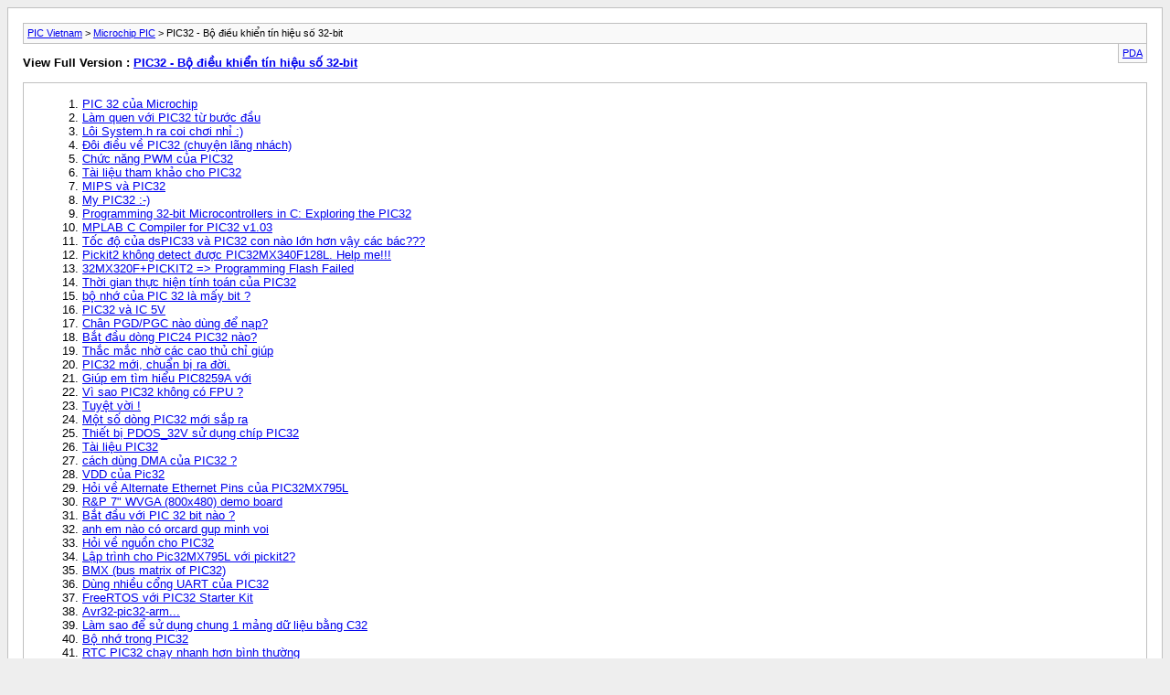

--- FILE ---
content_type: text/html; charset=utf-8
request_url: http://www.picvietnam.com/forum/archive/index.php/f-61.html
body_size: 2254
content:
<!DOCTYPE html PUBLIC "-//W3C//DTD XHTML 1.0 Transitional//EN" "http://www.w3.org/TR/xhtml1/DTD/xhtml1-transitional.dtd">
<html xmlns="http://www.w3.org/1999/xhtml" dir="ltr" lang="en">
<head>
	<meta http-equiv="Content-Type" content="text/html; charset=utf-8" />
	<meta name="keywords" content="PIC32 - Bộ điều khiển tín hiệu số 32-bit, PIC Vietnam, PIC Vietnam" />
	<meta name="description" content="[Lưu Trữ] Microchip công bố sản phẩm vi xử lý 32-bit ngày 06/11/2007" />
	
	<title>PIC32 - Bộ điều khiển tín hiệu số 32-bit [Lưu Trữ] - PIC Vietnam</title>
	<link rel="stylesheet" type="text/css" href="http://www.picvietnam.com/forum/archive/archive.css" />
</head>
<body>
<div class="pagebody">
<div id="navbar"><a href="http://www.picvietnam.com/forum/archive/index.php">PIC Vietnam</a> &gt; <a href="http://www.picvietnam.com/forum/archive/index.php/f-3.html">Microchip PIC</a> &gt; PIC32 - Bộ điều khiển tín hiệu số 32-bit</div>
<hr />
<div class="pda"><a href="http://www.picvietnam.com/forum/archive/index.php/f-61.html?pda=1" rel="nofollow">PDA</a></div>
<p class="largefont">View Full Version : <a href="http://www.picvietnam.com/forum/forumdisplay.php?f=61">PIC32 - Bộ điều khiển tín hiệu số 32-bit</a></p>
<hr />
<div id="content">
<ol start="1">
	<li> <a href="http://www.picvietnam.com/forum/archive/index.php/t-1699.html">PIC 32 của Microchip</a></li>
	<li> <a href="http://www.picvietnam.com/forum/archive/index.php/t-1905.html">Làm quen với PIC32 từ bước đầu</a></li>
	<li> <a href="http://www.picvietnam.com/forum/archive/index.php/t-1914.html">Lôi System.h ra coi chơi nhỉ :)</a></li>
	<li> <a href="http://www.picvietnam.com/forum/archive/index.php/t-1920.html">Đôi điều về PIC32 (chuyện lãng nhách)</a></li>
	<li> <a href="http://www.picvietnam.com/forum/archive/index.php/t-1959.html">Chức năng PWM của PIC32</a></li>
	<li> <a href="http://www.picvietnam.com/forum/archive/index.php/t-1960.html">Tài liệu tham khảo cho PIC32</a></li>
	<li> <a href="http://www.picvietnam.com/forum/archive/index.php/t-1979.html">MIPS và PIC32</a></li>
	<li> <a href="http://www.picvietnam.com/forum/archive/index.php/t-2352.html">My PIC32 :-)</a></li>
	<li> <a href="http://www.picvietnam.com/forum/archive/index.php/t-2580.html">Programming 32-bit Microcontrollers in C: Exploring the PIC32</a></li>
	<li> <a href="http://www.picvietnam.com/forum/archive/index.php/t-2647.html">MPLAB C Compiler for PIC32 v1.03</a></li>
	<li> <a href="http://www.picvietnam.com/forum/archive/index.php/t-2730.html">Tốc độ của dsPIC33 và PIC32 con nào lớn hơn vậy các bác???</a></li>
	<li> <a href="http://www.picvietnam.com/forum/archive/index.php/t-2737.html">Pickit2 không detect được PIC32MX340F128L. Help me!!!</a></li>
	<li> <a href="http://www.picvietnam.com/forum/archive/index.php/t-2751.html">32MX320F+PICKIT2 =&gt; Programming Flash Failed</a></li>
	<li> <a href="http://www.picvietnam.com/forum/archive/index.php/t-2755.html">Thời gian thực hiện tính toán của PIC32</a></li>
	<li> <a href="http://www.picvietnam.com/forum/archive/index.php/t-2767.html">bộ nhớ của PIC 32 là mấy bit ?</a></li>
	<li> <a href="http://www.picvietnam.com/forum/archive/index.php/t-2835.html">PIC32 và IC 5V</a></li>
	<li> <a href="http://www.picvietnam.com/forum/archive/index.php/t-2944.html">Chân PGD/PGC nào dùng để nạp?</a></li>
	<li> <a href="http://www.picvietnam.com/forum/archive/index.php/t-3085.html">Bắt đầu dòng PIC24 PIC32 nào?</a></li>
	<li> <a href="http://www.picvietnam.com/forum/archive/index.php/t-3133.html">Thắc mắc nhờ các cao thủ chỉ giúp</a></li>
	<li> <a href="http://www.picvietnam.com/forum/archive/index.php/t-3601.html">PIC32 mới, chuẩn bị ra đời.</a></li>
	<li> <a href="http://www.picvietnam.com/forum/archive/index.php/t-3926.html">Giúp em tìm hiểu PIC8259A với</a></li>
	<li> <a href="http://www.picvietnam.com/forum/archive/index.php/t-3991.html">Vì sao PIC32 không có FPU ?</a></li>
	<li> <a href="http://www.picvietnam.com/forum/archive/index.php/t-4356.html">Tuyệt vời !</a></li>
	<li> <a href="http://www.picvietnam.com/forum/archive/index.php/t-4443.html">Một số dòng PIC32 mới sắp ra</a></li>
	<li> <a href="http://www.picvietnam.com/forum/archive/index.php/t-4806.html">Thiết bị PDOS_32V sử dụng chíp PIC32</a></li>
	<li> <a href="http://www.picvietnam.com/forum/archive/index.php/t-4834.html">Tài liệu PIC32</a></li>
	<li> <a href="http://www.picvietnam.com/forum/archive/index.php/t-4845.html">cách dùng DMA của PIC32 ?</a></li>
	<li> <a href="http://www.picvietnam.com/forum/archive/index.php/t-4895.html">VDD của Pic32</a></li>
	<li> <a href="http://www.picvietnam.com/forum/archive/index.php/t-5730.html">Hỏi về Alternate Ethernet Pins của PIC32MX795L</a></li>
	<li> <a href="http://www.picvietnam.com/forum/archive/index.php/t-5737.html">R&amp;P 7&quot; WVGA (800x480) demo board</a></li>
	<li> <a href="http://www.picvietnam.com/forum/archive/index.php/t-5833.html">Bắt đầu với PIC 32 bit nào ?</a></li>
	<li> <a href="http://www.picvietnam.com/forum/archive/index.php/t-6248.html">anh em nào có orcard gup minh voi</a></li>
	<li> <a href="http://www.picvietnam.com/forum/archive/index.php/t-6395.html">Hỏi về nguồn cho PIC32</a></li>
	<li> <a href="http://www.picvietnam.com/forum/archive/index.php/t-6510.html">Lập trình cho Pic32MX795L với pickit2?</a></li>
	<li> <a href="http://www.picvietnam.com/forum/archive/index.php/t-6612.html">BMX (bus matrix of PIC32)</a></li>
	<li> <a href="http://www.picvietnam.com/forum/archive/index.php/t-6627.html">Dùng nhiều cổng UART của PIC32</a></li>
	<li> <a href="http://www.picvietnam.com/forum/archive/index.php/t-6856.html">FreeRTOS với PIC32 Starter Kit</a></li>
	<li> <a href="http://www.picvietnam.com/forum/archive/index.php/t-6907.html">Avr32-pic32-arm...</a></li>
	<li> <a href="http://www.picvietnam.com/forum/archive/index.php/t-7292.html">Làm sao để sử dụng chung 1 mảng dữ liệu bằng C32</a></li>
	<li> <a href="http://www.picvietnam.com/forum/archive/index.php/t-7597.html">Bộ nhớ trong PIC32</a></li>
	<li> <a href="http://www.picvietnam.com/forum/archive/index.php/t-7820.html">RTC PIC32 chạy nhanh hơn bình thường</a></li>
	<li> <a href="http://www.picvietnam.com/forum/archive/index.php/t-8650.html">điều khiển quạt từ xa dùng hồng ngoại</a></li>
	<li> <a href="http://www.picvietnam.com/forum/archive/index.php/t-9045.html">Mplab c32</a></li>
	<li> <a href="http://www.picvietnam.com/forum/archive/index.php/t-9240.html">Cách khắc phục nhược điểm của PICKit2 khi nạp dòng PIC32</a></li>
	<li> <a href="http://www.picvietnam.com/forum/archive/index.php/t-11981.html">Bootloader cho Pic32?</a></li>
	<li> <a href="http://www.picvietnam.com/forum/archive/index.php/t-12047.html">Lệnh này nghĩa là gì mọi người!!</a></li>
	<li> <a href="http://www.picvietnam.com/forum/archive/index.php/t-12559.html">Xin giúp về cách lưu dữ liệu vào PIC18F4550</a></li>
	<li> <a href="http://www.picvietnam.com/forum/archive/index.php/t-13193.html">Tìm mua PIC32MX460F512L</a></li>
	<li> <a href="http://www.picvietnam.com/forum/archive/index.php/t-30676.html">PIC32 USB Microchip Framework</a></li>
	<li> <a href="http://www.picvietnam.com/forum/archive/index.php/t-31967.html">dsPIC33FJ12GP201</a></li>
	<li> <a href="http://www.picvietnam.com/forum/archive/index.php/t-32979.html">Pic32mx150f128b</a></li>
	<li> <a href="http://www.picvietnam.com/forum/archive/index.php/t-33025.html">PIC32mx150F128B  UART</a></li>
	<li> <a href="http://www.picvietnam.com/forum/archive/index.php/t-33864.html">cần bán kít thí nghiệm PIC 16F887</a></li>
	<li> <a href="http://www.picvietnam.com/forum/archive/index.php/t-33962.html">[HELP] giao tiếp pic32 với TFT LCD SSD1289 Driver</a></li>
	<li> <a href="http://www.picvietnam.com/forum/archive/index.php/t-37053.html">[Help] Thư viện PIC32 trên CCS 5.0</a></li>
	<li> <a href="http://www.picvietnam.com/forum/archive/index.php/t-37266.html">Pic32mz</a></li>
</ol>
</div>

<div id="copyright">vBulletin&reg; v3.8.11, Copyright &copy;2000-2026, vBulletin Solutions Inc.</div>
</div>
</body>
</html>